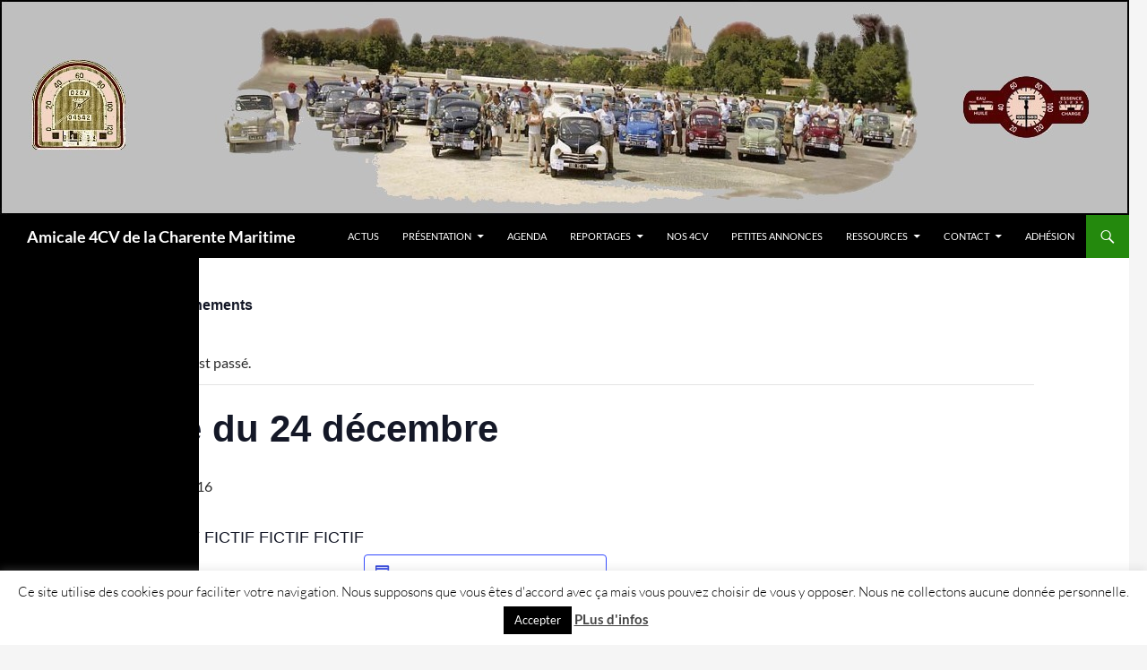

--- FILE ---
content_type: text/plain
request_url: https://www.google-analytics.com/j/collect?v=1&_v=j102&a=444023573&t=pageview&_s=1&dl=https%3A%2F%2Famicale4cv.fr%2Fevenement%2Fsortie-du-24-decembre%2F&ul=en-us%40posix&dt=Sortie%20du%2024%20d%C3%A9cembre%20-%20Amicale%204CV%20de%20la%20Charente%20Maritime&sr=1280x720&vp=1280x720&_u=IEBAAEABAAAAACAAI~&jid=60499253&gjid=607927163&cid=463139761.1769047916&tid=UA-87991809-1&_gid=196560376.1769047916&_r=1&_slc=1&z=179843025
body_size: -450
content:
2,cG-HFL2K83899